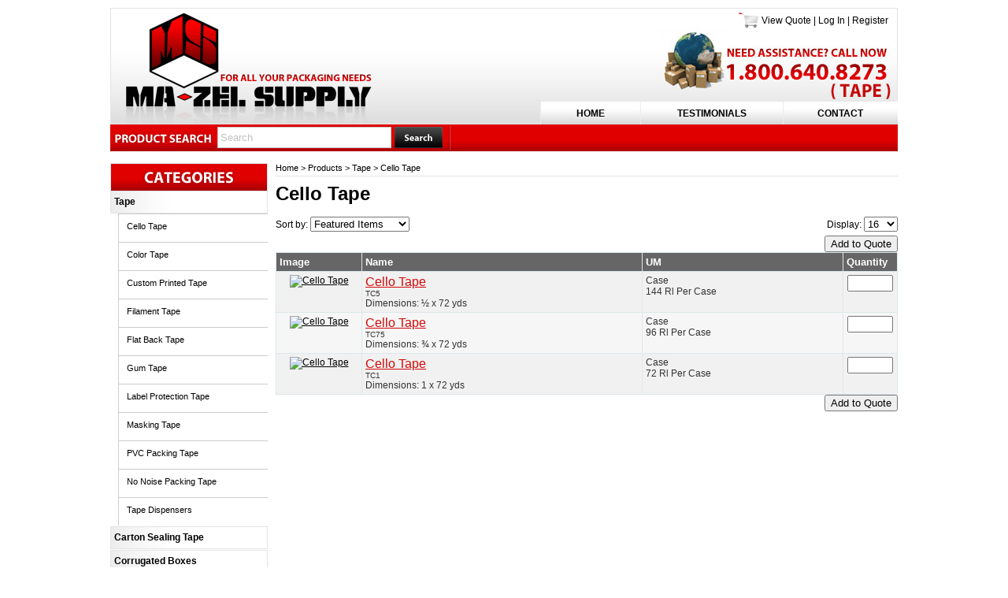

--- FILE ---
content_type: text/html; charset=utf-8
request_url: http://www.mazelsupply.com/List/Tape/Cello-Tape
body_size: 22642
content:

<!DOCTYPE HTML>
<html>
<head><title>
	Cello Tape
</title><meta http-equiv="Content-Type" content="text/html;charset=utf-8" />
    <!--[if lt IE 9]>
    <script src="//html5shim.googlecode.com/svn/trunk/html5.js"></script>
    <![endif]-->
    <link rel="stylesheet" href="//code.jquery.com/ui/1.11.4/themes/smoothness/jquery-ui.css" type="text/css" />
    <script src="//ajax.googleapis.com/ajax/libs/jquery/1.7.1/jquery.min.js" type="text/javascript"></script>
    <script src="//ajax.googleapis.com/ajax/libs/jqueryui/1.10.2/jquery-ui.min.js" type="text/javascript"></script>

    <link href="/StylesShared/Main.css?v=071312" rel="stylesheet" type="text/css" /><link href="/StylesShared/ddsmoothmenu-v.css" rel="stylesheet" type="text/css" /><link href="/StylesShared/ddsmoothmenu-h.css" rel="stylesheet" type="text/css" />
    
    <script src="/Scripts/ddsmoothmenu.js" type="text/javascript"></script>
    <script src="/Scripts/jscript.js?v=112812" type="text/javascript"></script>

    <script src="/Scripts/magnificent-popup.js" type="text/javascript"></script>
    <link rel="stylesheet" href="/content/magnific-popup.css" /><link rel="stylesheet" href="/content/tinyMCE.css" />
<script type="text/javascript" src="/Scripts/jquery.blend-min.js?t=639045504000000000"></script><script type="text/javascript">$(document).ready(function() {$('#Navigation-408 ul li a').blend(); })</script><script type="text/javascript">ddsmoothmenu.init({mainmenuid: "Navigation-386", orientation: 'h', classname: 'ddsmoothmenu-h', contentsource: "markup" });</script><link id="customcss" href="/Styles/112378/custom_0.css?v=1919201951221PM" rel="stylesheet" type="text/css" /><script id="loadJs_tinyMCE" type="text/javascript" src="/Scripts/tinymce/tinymce.min.js"></script></head>
<body itemscope itemtype="http://schema.org/WebPage">
    <form method="post" action="./Cello-Tape" onsubmit="javascript:return WebForm_OnSubmit();" id="wdv5">
<div class="aspNetHidden">
<input type="hidden" name="__EVENTTARGET" id="__EVENTTARGET" value="" />
<input type="hidden" name="__EVENTARGUMENT" id="__EVENTARGUMENT" value="" />
<input type="hidden" name="__LASTFOCUS" id="__LASTFOCUS" value="" />
<input type="hidden" name="__VIEWSTATEFIELDCOUNT" id="__VIEWSTATEFIELDCOUNT" value="3" />
<input type="hidden" name="__VIEWSTATE" id="__VIEWSTATE" value="qGUtmulUISF9ENWUtw83jE7BaQqxecZA+VSNLhBpSfUSZRZUGYIHh/on2Z3ScdC9SZs858fbxDEUnULt8dkj89pHBcG59nPHS5moNjGxWi9/Ml3arULCyq+MrCMVFy8Plc+Y6IeWvBeRnjWB6WPpA+XEdO7T/Ubxga2rIY5NORGAMZ2F1eboYUIamq/TSM/DZB6vULnPK0Sbosj5D13mb/kxdrx2oAVhCKaww7DonrgbOE3HkcKn5A06EC1juCQvkLf3mxjLNFoMU9ad+oIxiDJXFbJgHC1nR7hDDRfrogk8l0Ce81s4gV4l2gsZtuYypeO/unJBTPuuHFr9G3MKkil+6enucLZ5Vae2WKwkyN48VACeAWfLJPvRP4ING3yLauATtIZqkA6PCS5+iDzHYhCFS7Af5k2g6j/kUUDl0iHhE+rwq9zsgEwzvbMIaCSUX0txuOPVH1VvzQcx7lxdUrdckHE6jDcqcNZ6LWZOw67upJycjfO/hsM/atOTlRvOy2DR5ti0zFCJKcXoba0gghrfQGf7On8yHcbjXW/SsdG6FSpxcBpIcSzlYbdMlnWh0qsVf5Js+A/9IVGKkjldgZgycg7K2B7NGm15uY3G/+wo5IWGKNOtS6O3+ZUvrqkycZ5AF71BWC4oVKg6qSa4OLm+yT4yYqH/IB2ggn1IuQwOGcww3iiYAleXfnPtDpB9WDZLg2oSHUWq2cjmQ9aYQGIenOSCTUJE/1vQH6p7z9GGAIUySoIGE5XBN/YYzV0jRd1tIsCIDx8/dReq0e/8Cr3Ujx2og1OY7Tlm2Aqft5KNIeNl/7Uav0KHScDZLVdK18m2SiPXvPizOd1CzjV6CdAHPiNEXWQPeAeHH+2C3ZzWyITKAS9MzMvzC6KaBjucxavThTusv6SWJdIESxcK/XFQWspjkVkKaPZlc4QQWt28/ubEKEGmvGdRMFZpTQiEoW3gkGkLsKXdfC4ElnoTU8Cglon9RTqTJ6tmqoAU2+xHSoIrnkqDYWbJR8TB9LpanJPLRDFhHqWOeHInzGK86XVufduof/0Z11rzfeyd0IZfL197Eq1V1tWng7LLvEZ/KQeOfYyJO7tFFaJ6y92zFSWwa4XzNQJSZ/c6s/x/NmVl3AEosQYlCzd2uo7SMunmYsY4WzETXK3gGkEbEFYdRcYq+VrzEujMFhQv3Qh5WZKz5PAJYUiAsY/HCAGqjkgVRBRK3nDnbLrT7ZNvO8sofBrpyS1f3nYgVvrQmhLjoolOFXApuMkCB+xc2qVC0rExrq0sgTGz6VI0/4+4xLozS9Bd/ekJXDrSTfbDJKLOvTAtu2zpysQjCqkfuL6S6+yPymE9ZLw6ckeoZto7kJkmIUn/qSetGS1U7vcCbGSjI5wxXwPyV/cMCFbVPJZplfTEC/fJgpXCWbduSGUmvhEn8Pxknl5jXv4B96JZpRdsChsgVBuJK06oiK4WBQXg2U2fxqK3UgDxJiaZKdTpEOtAv849gbBxmXH5yhhLdu/DCZFJdWIIDIN5HEAyWuRACRwKEbawWeaiu9anSFW5S3s0KSGq6wU6aNz389xURlqQNxb+LnGnKpUD8kVfdC7GnuVvVvB+CuEJgvsBhfrz6Xmhk3X0kumJZ8A/N1CjQv/JI2p5hdJHgiBPbHa1+EnQOmxbIdFmeUYTYmRWCkdvBte00Txsdu5pEuQtPVilVmv59iSHZ1Dyz+RnUzt/SiEnt2cNnAUo56qXL5i6wFRQTU1M//LzySHkRblsjhjtlr/DyH4mH+SXlXsabJkirWh03oFl92cMfjKXE95bOlPxQF05HJfrgJ2VfInyoko56snLt6rXk/[base64]/T0fnYYtJr16SiyGeZmeU7XIY4vFWC/OnfzZ09NZwQBofVzz3OIP/o6f695bUyQO9hXMgl71vJQzhQ9eePIwVLVmlsKQFGkXdqHsqOJU7ejOlBbvpLnpSfZK8t4ENZ9SjGHweEl42vyEfeIml4DAGOIl6bYFsed9frQDV7eUq8Lnrw6DJWfPhJ6r8lLXFgZ72gu0qGiOBJshV7yHxLX32anLcpwEAm59k9y0NxBHd+IbwrdJc2Us/AB+yJ0LGStLX6cWyMmSRKzLEiCH7UFo9OwdC5/MZdN7fNncMMFftG849O8ISoTIXyYPi6L3PHJAMp23Ct3itep3NoVF/fFtFe1fpEh/5RJSBdzwt23Ku3QlDRJczKneigcNMSoMiEhsLkDF1bYMgLRRwd8VIDZ1zHOIOe6ZRxbGhdQMCHNgqYXN7HWtfv1B6QNczyk59dMsmbu+RzaHTfovynHimErlTdz8Jql6F9Eb4lFpFgw/cy2ufY2JpSSPmdutHwZG6r38w894A+wL297iqGpAzSEniS1VUjEJ4262KPZecS5duLdhW1UymjC8Fsbao6ZTv6aPxf8ceKJAVpLv5S5NJTrPH3t2UWdJcw1SI2EzLJ88pezDsO/Is3ILvSWxBi9lRMml9uJ7DwZ69GAfn2OCCpLwxTRwoZ0GcCiXYKG9AA6Oll6QCsRW3gdEX5Mz8jHrRrsOK5SGbCBIaqxl7EH++cpYM8tVqNRKzOwO9wQPBs+mp0e7CkQkh+H1Jx035FU8Bi86EaPSMlYKox/[base64]/BE2S7/2y+Xe7nwMoBYEOsjugZmcnNOmROlw7kmMibfE6m0pKbVED2294PCT7xwmi8CddHIFOfPUdrFlZcnVbKdZLURWRT7XcyyXRiW1UoxIpN3kNpGGBplzsDhct9JxGUIVjAeEhUk2potjpBhSY+L6j2wmQpj+DWuKN+Zl66d5BOedRnUxv2vQGwq9hlXNomLmGdqnuOG/hP6IbxT+3KTxUUqlKp8I6Y13+7RX0J5XL27aKtwse3XbSTNAFNqv0oXfdVw9D848KoQUe+Yvm2LEIyUQpUq4KwdJgCEwGIgTRX48ROrOE1yLG9YtZ7baPBHhfoxIEaqRVnx5bop4SWP9hmbkgFN80WtmsuOimyOC2VLgTUUL4smduQIiHZCaJ0w0jRxzFYK2ZXiEKlo/vnahxGyIk4X9fYDkIN9YxM73zYTu8GdGr0rZ0r1SuzCHM5GNZoHOmsx+fRT9VBZz4pgu1FuLFH3couu0QeoWDY1bxlEllPLFgq/87kDmgsx8SAaA9pckxrH26PmqLCkvXZ21PSVDwbXvGEPjb3if1iSHCBWBOvDBhrM/BJGaz8ACyR9QWuu45pbXOfyHnj4xlvw94Rar5aAy8b1CfxO1vq7cl9y7gbPD/2kDbv+yW88pYM5rBls0UcnaeRAKtyXifOrHG6kfMktYmCj/opwfKv6c5EGtEdm8Rdps1YDO4TEJf5GBLhJyJDCcigJxhutBagFs8MvhNG44mQpHbQhS2XY8GcKYK4Q+7iaX7Wh/cuwN9bK5FTdtg2LdZsvwZ5Xubd2oZ8SIsj1tGbg8vennWd7hn028KEbSLwXYAKkhHLaVjMbpcvd6SAEE6g1N+JBBt/LEPQPzNqQorYAmTjDzsI2RmNE3TjrsCVjeNWr/WqS4NXGvSSNWVub4AIUH4zwb0UrkjeKbRGN61zPaHIXXNbEaXuLCZSsANTeIIHm6diDnrhi9B7k6tRvJabXpbRXyDg/iOJKf9UWml2dhPn8gON66ezLJ9muXAZUqah2l9" />
<input type="hidden" name="__VIEWSTATE1" id="__VIEWSTATE1" value="8O+XdTf/8+hwrPGo06kbehRClu7D7ACRYxL6Txx/C83BUPRrNFJLcgjkj5VwPtBk21d/sdTGmoENrhTfyH4P3X4uHmhx3/ZeyqAqhKoOTzRdOwmms0MmxrdaPksWly1oTm8MyWT5g553EL+h23WF9eHsQ6Ec4k/7rg/icv43kSEPzcihSEzy6LhCCtvEgUeSxyvZITUjUEZUDEAbpca75fVhR2gNigTSyhy85bFvYt58iBYhtdV6XnaFuPKjCCLIXr4vAyO7n96Z/YKKTpciziVcv/2BC8iEcXTcMUWy4JiS+fju6dFwNXp47qoFjKHP4iRr5N4h/EiqVUly/DTGNMhkK0QPYfOYPnUtIExB3Zv4Z+1n7T8VWEGXvKTDZHJghd3kNsUYLckliFjphYw743cojrX9cLNfRwn9vuEvtevxMrTPWWQBRRFZM2qrq3YnBSKnXDrzBfkdIivQkgS4NYKV35Y9nQe4uEtX0ms26f4uH2VBKi0+nMpPzE0HudIjwTAtOpDxCoB+WgVT7VtV/nXVzhWiio4xNi+aVZfOaC20+sS/Jg3ROQh8snPY39h1VzQy+os+pWs6yrYv6pmFnBdANafr6H2OaGFbCi1L6zWyxqv2+iBwwjX+REBcOcaHiZWrmI3h+aO5zMpsSerpAYQ47ZACH+p2hEPFKN7Sm4FUGhK7NWCOXeCVbcYPIfwfS3kYa87cMnjwkWC/NRfY1PmdHJWWlNRc9TRxE+bWL2tg0jfFArxYJYJYiDvJMSSJlu7RnfxwvYSAqCVRptRer04OilA/QPmPsSAuWjgXL42Ug97QfgQJSH9LAREILwQ2qz8n4QJkr5vqurdde+TGgTgNr8naitw3BTyHOW7yYs8/9mFQKPr3J2IMQrKXQALI/yszixTCgTijxtUtooAfK36MDXCxaWjjNxAgorxlPz1YJD8/ryKXwwEKTe6wpFXiZ15N0QmRKl1a4cztFK8jUKlfnwJe2ahCsep4qdwpqtSiVVXEqn59YfT44reusV5opl4hethR8Fxjd6UODWCDYOxpzZHCujPPTj9OjfVXVVfvG53dIz8/HgUD6Sv9hroIrRJZzJxa6qSnWXLLRvP7fiJ4U3hzoJP2jLSMsKVB0vYtBxS2sjhX04JZHPW7tvX81hiBMPBOeIxYeYakt7EpjzpyTpIrZ46gPp7N/+NLahmzoJQ+iqzCzbVm8wcLXJblsX4QA5WsDCDNhtCswtdO8G/6vRBVlqDwpdhwritSJawcbP7xV3hn5Br2lkC8i5f3WT89M/45K3jEuoBRrpgNIK43fVqcso5BT08vPJXujVfy343R2oXP0Lzatim47PCvB7ZJgDhV0B2iDNl2s7GfEGyoQ0+5ZdhfP1I9kfxPyUiicok9dwRblhTXm2Lz/1tNXmUr1MiLgc4L1ATrRZcMKZe/BXGDbphBCyKL6nmOjnHJMNa4RiFe6EqVZYCyGQt2YmvYvGlu87dvEip1j8vOyTbEAtfvg26KOJhcj+qPm+oD35BbVtb+0HC/d1ZTIizO/AiK53+d4FOV3B2TswVFaupjkmxPaMNtDjZmILTHzPDHI0Sb87GMR9QuxJfeAyM5xz+T83BU/DK5vvGNqVmUwKgFA+GYEwI/paJAbFEz0WEvF1EofeyCgEzW7wdWfKDq/8cHI0cvYLsZwsmYEDNr9wyDtThoJRQFfyByji0D7skOGUQ0aabf6sXrcCm74XDiRIjG/kOOIYI94bLu3Of/[base64]/kIkfNAy9Y9ha2o9KoqlYjwSB89U76zt2G+HIaq/[base64]/sWcURUjjaEcrJdmSJIa3WyDApj3l8pBwEIjVMdkMPtIyLHAtxGaC8el9WMVdfS3e6CC32UkVkTjl/swwIAg/7u6ZKp6GH+DsYHbwthyh7QkPLqxUpjCVn3Qx8Uot/fXRz0iOS3zhUNxSGS4G+3rb+fjC1EXefpufVehqZbrwsf0qR9MwEnrhN8XLwf+hB+tsHcaCpeymc/bkdYOymaEPSrW3u6cC7ksQAHwkEX8YJBuXJR3l68x/7TUC9QHrDB3VhFU6p6BgF+SCvqVV43tvhrvhVJHjRbMXYyGMiBdpkRw/SSZ8ebrJtrO+wR0kgyexIvU4m6Jl/g/UF9txeHO9T0f2SCRsqJC+RFtvTu9RCcYSBePqoSTKSKCtbGEjfJc/lK2kdix+6BY7av4QajZ9pO+VgIa9xowdaYsGPwhG0Y834URJsXY8HyzduwAVO6occsukwjc54Lbe54M7qXd+CCg0d0agYvSQ5uo42LeucUDHTW8Mky00/aFL+S4+UAt/ckeGYcSNI7KyaWFSYNMMSw1QMyz7WJlNkugeDnQ4Z+GS0dwa3b6iswF+LCUJI2+1T1eumTjZnfZWbtEtuzk48pzR1Gtv3490RWTKk9GNvAVwn5oGiFDaLSzuAtpjnRRmgR9xF6HVlfjUtHyr5e6pBkYP8T/LpQcI3jvMJ7Tped39Dlfm2THknzc6qB4MShN1A6ZjdyyGmNheO/7Pbp3FQDfq5IaeXYa9305OdNpKQ7HGMtaKNCYCewv8M41ZAomXyDk7sKs5ARsUBHH25kqi9MUH/WoepmlabzqgWiiIxsIen3GffZgI+RWH2V1geahg4p6HrvMkbA9eZK6sjFiBPYuRfNpaqUlUVPVHb7Med+rvxu+hoTa+D1W2Dkm6T8BaINOQ1yfR8ypCe20zqjieww9aDBY4RKttklTbqiJZW2S26L3KsNb0blF/WOJCRszzpUD+8NIR1EmQjwE78tJttSfK3pVo7EGqv5jC3hLk8A+EZFe5sS4ZJdDB0A1Sd8Nm30EGqqjb1QHrjDyNajXFOr/70eKDTKdfHsKsHVZhoM+lLq/9a/rXOZGdjwLb51u7MB8vvyVsCrUujTy9sczGLrYUmcEp0+g/onp5sARv4Kj9rcXDd6dnSBcZ5tjsYZXTps48V95/2V1s9CT8W+m7bjz9LA9Wwa7QugTrXASoRrGKZoufp4513vHvgLBI1Jh6a8uh3iYIQoE1cw1/NOKgU/MJWIxuR9Uhv3FJM7kljqL68bLPBPdKEhmZdPFwGBK21MuEImidKxG428SXml8NaYFPU1++kc+sHnp67SQflEtBJ2o7O43oTGm4sKUO7bxl55bT/Yy7VZgYVMb+ddXZPlXMF7s4M7PtEtNDQJEraI0O97dZZuo5i69/[base64]/CIVVvkTeYww+nW/hSIKwjMectv34c+9FGKqoNUUKaqI1eieqZB2cMJm+fjQ9NcsXv4KKoCsH3zHXPoJmHkFG9VsRcXwzT9Cxzlpe+77PZxQ/wA39Ymd3kLAv22nV6IUh1I3Ibgn9O+fnc3xMBSKj7mOgFe0XTKluzhQzjDszXzD1IagbXkU9g2nqe" />
<input type="hidden" name="__VIEWSTATE2" id="__VIEWSTATE2" value="DFxDiIw+G88PEyuA21RcKDQAHfBco0j48cp6VgZsFCs6hpO9SacEslxjQZPC9Y8C2vW6XfSr9epV87aS6SvjL4+7W/[base64]/prBD49/K5A4yHB6+hol9UdbtQJqcn+r9c9aXjJp+Bz0xSY3OK8ZVhSHG/wev0hYDTq8opcDUumMYOLiFAQW+EJ/[base64]/VJavtWuZYLyJR1pk5uNlbi0i1Xh0WzzZHKmMnRJIPTpJdqe83NnduR30FFR45EOP/hKTLrWdRztN6YwS4/w8LBBxMfZbtQRBI76z8Cq9gbZjLInqlQ30AmE7riGPHn54oiNIhEmZW5X+DtWmOVHHzKxbQAPFvcWQAwY3l8B19LiZt0MWXdslXNT9KyqG7qRYKDZPemS0pEKmpra8zyupHMRsZgB6W6TEOiI3iIWXfupSMM86Ohrd7ssA+/osUh7HQ2Dz0MeyBOL8jEbY8Qa5Um+Vwc+Kbjj36JD85GYTcHTsh0MjiGfNPxhPXRDtd4xg8h7bJlZMcGrA5t6ATKAAuXEin7sxE7trA8fDGWlJnHtjstxe22F0z0N+CXruY/8MungEltoZd9Sz0+MdDbKnc8Q/lIDaw5IP8aRs0sL533uo+xgKNGTYCEBXLo5f5LzWNLOTFlbfCnip+klsL4tcrjUA8uWV/nCVKqAH9bdvFCbg1R2G4dXzLTCIo1AvrvfR7QCNJUt4G26+M63Bwgu7vEVbbFn7/QzAOR4OZrm1x2H+evenaHSHH8KTuRAqN8gejdsD8Lvw4t2DRIhZ4zgQBhJSFgaGGHVJaf5o3W6+gxRMC2mBQ3AVZ/9gRiXYaEwqOTV1LSCo5eS0YVRQJg+F1bqQEtlx5kDTHmZvOAZeICiFCZ25JAy+ODlMEpgLUrNl9pE+t8RMLJbjiDvG6c8rofFO+Rjv/lD1pGKaAzMnIuxgGUut8Aav4/zZ0SbrggMkn+pP9FlcjL5mZcymb8Rxy2E3aOpgZHG3xjGU8zIXpEYW/QATuPMcFjNZmLBfn0I/DXQQJ0TvIP7aI5Ex/g9xo3HQCEYWBaZQC/3g+UeLuHNo0wH6BMk2C71Jdr/XF7e/ngNAKj9M7QulMSSpVhs0bjeN6qqKisaS3GdF8aQI+Zde/A7xbse7SkJu5zmFpI9G4M8S+DsIvRJ4YYo8srhqqZRPljMoEREOiDTilJbKvyhr7gLlIU5Au3vEgeLFjRIwPsoA7wXdH+n/Pp1iVG7S1n8UB6nvWOlciTfReRHkBjNgAqWWg98f6ktolh3TTDil6dOEKEBAYhuKFaYQAn3wRNaYVS8l0dRxVgLsPgJwbywP3OZkdRu63bQKxCgK38OT/knKear/+7EFmw03cus6BvpYdfYZHWTlRFjuVw6fnZ6g2VbsDNk/Jy5Je6ykrBtQIaLp02qm2UKeaT6J6SH/sZQBZnYWBCDhHm413Q3vKFfGWNsZ4ystyzaJZxA+9+8kgjPDzWpXrCjInTBaMzr5G/XozRH9BJuDZSHibvRKwfkHRK0npgStVvxeRbxmH32LKNfxSqitP5aSZdoih284X7M8McdksZy9jrVcEPgJuXhHI8CsU1vP9bJqA==" />
</div>

<script type="text/javascript">
//<![CDATA[
var theForm = document.forms['wdv5'];
if (!theForm) {
    theForm = document.wdv5;
}
function __doPostBack(eventTarget, eventArgument) {
    if (!theForm.onsubmit || (theForm.onsubmit() != false)) {
        theForm.__EVENTTARGET.value = eventTarget;
        theForm.__EVENTARGUMENT.value = eventArgument;
        theForm.submit();
    }
}
//]]>
</script>


<script src="/WebResource.axd?d=otOK9SvQuKRFl9BoJshvZwZOeVXdnN6TCe6hz_uwqNZc69Cf_4kqXQSDZYJnKutP0RO-xW_H97Xu8OX__5jXs9uuYlc1&amp;t=638901397900000000" type="text/javascript"></script>


<script src="/ScriptResource.axd?d=tw0lg6yLJa2LuL4c8Y4VH9_t1-yvlZSZgizYB8hdJ8ojhicsxwyjUCdg4EJsgO6Tm0wQ6PWne1Ty-ICUwKa8MMVYqpMGxdPrirzHcWfWZ2XNX7Ji_FJl5_MDLsM6uvMsfsnfgmfRrn_F6u0Hov_eIAxonuY1&amp;t=7f7f23e2" type="text/javascript"></script>
<script src="/ScriptResource.axd?d=y5kX0-0rl8apeeV__mbUv5JbVygoCIYAOHLA7n_mnBxqAZuY6xtxBrw2a2Q8whg8PiNigUo667OaVZf8dWhsYKd2tSvraQBOTEOogAv3SqXpva94fR6org7BwDVN7I2QWm0gow2&amp;t=ffffffffaa73f696" type="text/javascript"></script>
<script type="text/javascript">
//<![CDATA[
if (typeof(Sys) === 'undefined') throw new Error('ASP.NET Ajax client-side framework failed to load.');
//]]>
</script>

<script src="/ScriptResource.axd?d=1FBQ9pUSqi8FBM21imndIKx7g_yL1Xqlo3S-E2ygPb8ZdNRY3QNIcUKmuae9bL0gnw0ja7ORIf4yes0N5iUQmxbUsboUxezhmR1q_dxmWzUvXr_H-TQXFEZgLdZDfBYMe5Pstw2&amp;t=ffffffffaa73f696" type="text/javascript"></script>
<script type="text/javascript">
//<![CDATA[
function WebForm_OnSubmit() {
BeforePostback();if (typeof(ValidatorOnSubmit) == "function" && ValidatorOnSubmit() == false) return false;
return true;
}
//]]>
</script>

<div class="aspNetHidden">

	<input type="hidden" name="__VIEWSTATEGENERATOR" id="__VIEWSTATEGENERATOR" value="54B1A1E7" />
	<input type="hidden" name="__VIEWSTATEENCRYPTED" id="__VIEWSTATEENCRYPTED" value="" />
	<input type="hidden" name="__EVENTVALIDATION" id="__EVENTVALIDATION" value="QFRoStHVKzrLJR5XJGgma52NH6Is1o1M4kC/FvHgwzEkALltF66wFvrbg85TwwAFdgxfCcB4RbchCnZmWFAUVFUMS88ISQVLoUCZmpuzTFxKDWKlA38CDtMLLpUrKSNR6krvvfa+Dy3mXwFdAT+d1JD7gBRA/ySDIOix8LwHIKconWXuZNX0tkRUQ7+8y/rxROCJfnLxMwhyV8Pjx1W1fJlOqrMYfEr0DeMl+foyqdtiRv6fZ4/47GR7rhpJt63m0/AL/FGx+5c43aL5a4sLjX3RBDG6RR2SGtfoTNFprnFPvCErpSI0Fk/Ms04KWXbLLoZR6kzJSdn4et7ZG85yT+xWAEM9M5hy6XGqwO8EIq5rc5CJmSNVR+7VRq/wni/O3gfQRLvgEU1iaCB0CEczqOMyet03L8ky3tiuTHyL6e0mH0fsAgI9dr8rlXPYKk92gMZpf/cG5mQTLu68X1Fv4SFtrvXf1F7g2C0J9W3xGCi0HhrvNGqsjq4Vt01rei/Z00ayHcnLRyoEwKzKx42bP0PzbQduJMvfgePPAmiYfb2QxiG3HZzoUMKsHJKvBFTb+C/2Vth1HIIabFga3/X5PCg8nWBxmZM6vEhqHofoNRjwrGL7wybvcPlNe3VS5zcmjsED8jfGLcPOV8doNdEi2LDDfFrXEbTsOvCL43zNt0/XAAM0VpCMRRIwFuNiJiMOZev8Qg==" />
</div>        

        

        <div id="pageContainer">
            <div id="header">
                <div id="controlCartLink1_secCartNav" class="cartNav">
    <span id="controlCartLink1_secLnkQuote">
        <a id="controlCartLink1_lnkQuote" class="cartNavQuote" href="../../MyQuote/">View Quote</a>
        |</span> 
    
            <a href="../../MyAccount/Login/" id="controlCartLink1_HeadLoginView_HeadLoginStatus" class="cartNavLogin">Log In</a>
            |
            <a id="controlCartLink1_HeadLoginView_lnkRegister" class="cartNavRegister" href="../../MyAccount/Register">Register</a>
        

    
</div>

                <div id="ctl10_pnlSearch" onkeypress="javascript:return WebForm_FireDefaultButton(event, &#39;searchButton&#39;)">
	

    <div id="searchContainer">
        <input name="ctl00$ctl10$searchBox" type="text" id="searchBox" class="watermark" placeholder="Search" />
        
        <input type="submit" name="ctl00$ctl10$searchButton" value="Go" id="searchButton" class="buttonSubmit" />
    </div>


</div>
      

                <div id="Navigation-386" class='ddsmoothmenu-h'><ul>
<li class="page-4323928"><a href="/" title="Home">Home</a></li>
<li class="page-4323929"><a href="/Testimonials" title="Testimonials">Testimonials</a></li>
<li class="page-4323932"><a href="/Contact" title="Contact">Contact</a></li>
</ul>
</div><div><a href="/Home"><img src="/images/112378/layout/logo.jpg" class="logo" /></a></div>
                
            </div>
            <div id="columnsContainer" class="clearfix">
                <div id="rightcolumn" class="column">
                    
                    
                    
                </div>
                <div id="leftcolumn" class="column">
                    
                    <div id="Navigation-408" class='ddsmoothmenu-v'><h3 class="categoriesNavTitle">Tape</h3>
<ul><li class="category-6115974"><a href="/List/Tape" title="Tape" class="menuactive" >Tape</a>
<ul>
<li class="category-6115912"><a href="/List/Tape/Cello-Tape" title="Cello Tape" class="menuactive" >Cello Tape</a></li>
<li class="category-6115913"><a href="/List/Tape/Color-Tape" title="Color Tape ">Color Tape </a></li>
<li class="category-6115961"><a href="/List/Tape/Custom-Printed-Tape" title="Custom Printed Tape">Custom Printed Tape</a></li>
<li class="category-6115911"><a href="/List/Tape/Filament-Tape" title="Filament Tape">Filament Tape</a></li>
<li class="category-6115917"><a href="/List/Tape/Flat-Back-Tape" title="Flat Back Tape">Flat Back Tape</a></li>
<li class="category-6115904"><a href="/List/Tape/Gum-Tape" title="Gum Tape">Gum Tape</a></li>
<li class="category-6115901"><a href="/List/Tape/Label-Protection-Tape" title="Label Protection Tape">Label Protection Tape</a></li>
<li class="category-6115902"><a href="/List/Tape/Masking-Tape" title="Masking Tape">Masking Tape</a></li>
<li class="category-6115898"><a href="/List/Tape/PVC-Packing-Tape" title="PVC Packing Tape ">PVC Packing Tape </a></li>
<li class="category-6115903"><a href="/List/Tape/No-Noise-Packing-Tape" title="No Noise  Packing Tape">No Noise  Packing Tape</a></li>
<li class="category-6135691"><a href="/List/Tape/Tape-Dispensers" title="Tape Dispensers">Tape Dispensers</a></li>
</ul>
</li>

<li class="category-6135549"><a href="/List/Carton-Sealing-Tape" title="Carton Sealing Tape">Carton Sealing Tape</a></li>
<li class="category-6114617"><a href="/List/Corrugated-Boxes" title="Corrugated Boxes">Corrugated Boxes</a></li>
<li class="category-6115970"><a href="/List/Janitorial-Supplies" title="Janitorial Supplies">Janitorial Supplies</a></li>
<li class="category-6116014"><a href="/List/Shopping-Bags" title="Shopping Bags">Shopping Bags</a></li>
<li class="category-6115971"><a href="/List/Office-Supplies" title="Office Supplies">Office Supplies</a></li>
<li class="category-6115973"><a href="/List/Protective-Packaging" title="Protective Packaging">Protective Packaging</a></li>
<li class="category-6115980"><a href="/List/Strapping" title="Strapping">Strapping</a></li>
<li class="category-6115978"><a href="/List/Poly-Bags" title="Poly Bags">Poly Bags</a></li>
<li class="category-6116005"><a href="/List/Shelving" title="Shelving">Shelving</a></li>
<li class="category-6117980"><a href="/List/Bubble-Foam" title="Bubble & Foam">Bubble & Foam</a></li>
<li class="category-6116025"><a href="/List/Custom-Products" title="Custom Products">Custom Products</a></li>
<li class="category-6135553"><a href="/List/Packing-List-Envelopes" title="Packing List Envelopes">Packing List Envelopes</a></li>
<li class="category-6115977"><a href="/List/Stretch-Wrap" title="Stretch Wrap">Stretch Wrap</a></li>
<li class="category-6135552"><a href="/List/Warehouse-Supplies" title="Warehouse Supplies">Warehouse Supplies</a></li>
<li class="category-6135603"><a href="/List/Shipping-Mailers" title="Shipping Mailers">Shipping Mailers</a></li>
<li class="category-6135604"><a href="/List/Food-Services" title="Food Services">Food Services</a></li>
</ul>
</div>
                    
                </div>
                <div id="maincolumn" class="column">
                    
<div class="breadcrumb" itemprop="breadcrumb">
    <a href="/">Home</a> > <a href="/List">Products</a> > <a href="/List/Tape">Tape</a> > <a href="/List/Tape/Cello-Tape">Cello Tape</a>
</div>

                    
                    
                    <div>
                        
                        
                        

    <script type="text/javascript">
//<![CDATA[
Sys.WebForms.PageRequestManager._initialize('ctl00$MainContent$ScriptManager1', 'wdv5', ['tctl00$MainContent$controlProductsList1$UpdatePanel1','MainContent_controlProductsList1_UpdatePanel1'], [], [], 90, 'ctl00');
//]]>
</script>


    <div class="clearfix">
        <h1 class="categoryListHeaderName">
            Cello Tape
        </h1>
        <div id="MainContent_secCatImg" class="categoryMdImage">
            <img id="MainContent_imgCat" src="/ProductImages/112378/c_md_6115912_%c2%be%20x%2072%20cello%20tape.jpg" alt="Cello Tape" />
        </div>
        <div class="categoryListingsDescription">
            
        </div>
    </div>

    <span id="MainContent_controlCategoriesList1_lbltest"></span>
<div id="categoryImages">
    

    
</div>

<div style="clear: both">
</div>




    <div id="MainContent_controlProductsList1_secProdsPerPage" class="productsperpage">
    Display:
    <select name="ctl00$MainContent$controlProductsList1$ddlPPP" onchange="javascript:setTimeout(&#39;__doPostBack(\&#39;ctl00$MainContent$controlProductsList1$ddlPPP\&#39;,\&#39;\&#39;)&#39;, 0)" id="MainContent_controlProductsList1_ddlPPP">
	<option selected="selected" value="16">16</option>
	<option value="48">48</option>
	<option value="80">80</option>
	<option value="112">112</option>
	<option value="100000">All</option>

</select>
</div>

<div id="MainContent_controlProductsList1_secSortBy" class="sortby">
    Sort by:
    <select name="ctl00$MainContent$controlProductsList1$ddlSortBy" onchange="javascript:setTimeout(&#39;__doPostBack(\&#39;ctl00$MainContent$controlProductsList1$ddlSortBy\&#39;,\&#39;\&#39;)&#39;, 0)" id="MainContent_controlProductsList1_ddlSortBy">
	<option selected="selected" value="featured">Featured Items</option>
	<option value="name">Name</option>
	<option value="pricelowest">Price (low to high)</option>
	<option value="pricehighest">Price (high to low)</option>
	<option value="sku">Sku</option>

</select>
</div>



<span id="MainContent_controlProductsList1_lblTest"></span>


<div style="clear: both">
</div>



<div id="productImages">
    
</div>

<div id="MainContent_controlProductsList1_secOrderForm">
    <div id="MainContent_controlProductsList1_Panel1" onkeypress="javascript:return WebForm_FireDefaultButton(event, &#39;MainContent_controlProductsList1_btnAddForm&#39;)">
	
        
        
        
        <div style="text-align: right">
            <input type="submit" name="ctl00$MainContent$controlProductsList1$btnAddForm2" value="Add to Quote" id="MainContent_controlProductsList1_btnAddForm2" class="buttonSubmit" />
        </div>

        <div id="MainContent_controlProductsList1_UpdatePanel1">
		

                <div id="MainContent_controlProductsList1_UpdateProgress1" style="display:none;">
			
                        <div class="loadingContainer">
                            <div class="loading">
                                <img src="/images/loading.gif" alt="loading" />
                            </div>
                        </div>
                    
		</div>

                <div>
			<table class="gvItemsCss" cellspacing="1" cellpadding="4" id="MainContent_controlProductsList1_gvItems" style="color:#333333;background-color:#DEE7EC;width:100%;">
				<tr style="color:White;background-color:#666666;font-family:Arial;font-size:13px;font-weight:bold;">
					<th class="orderFormHeaderImage" scope="col">Image</th><th class="orderFormHeaderName" scope="col">Name</th><th class="orderFormHeaderUM" scope="col">UM</th><th class="orderFormHeaderQty" scope="col">Quantity</th>
				</tr><tr itemscope itemtype="http://schema.org/Product" style="color:#333333;background-color:#F1F1F1;">
					<td class="orderFormColImage" align="center" style="width:100px;">
                                <a id="MainContent_controlProductsList1_gvItems_lnkImage_0" class="imgProdGallery" href="/View/Cello-Tape-TC5"><img id="MainContent_controlProductsList1_gvItems_produtImage_0" class="productListFormImage" src="/ProductImages/112378/th_c0c622_%c2%bd%20x%2072%20cello%20tape.jpg" alt="Cello Tape" /></a>
                            </td><td class="orderFormColName">
                                <input type="hidden" name="ctl00$MainContent$controlProductsList1$gvItems$ctl02$hdnProdID" id="MainContent_controlProductsList1_gvItems_hdnProdID_0" value="376040" />
                                <div itemprop="name" class="productListNames">
                                    <a id="MainContent_controlProductsList1_gvItems_lnkName_0" class="cartProductName" href="/View/Cello-Tape-TC5">Cello Tape</a>
                                    
                                </div>
                                <div itemprop="model" class="productListSku">
                                    TC5
                                </div>
                                <div itemprop="description" class="productListShortDesc">
                                    Dimensions: ½ x 72 yds     
                                </div>
                            </td><td class="orderFormColUM">
                                <div>
                                    <span id="MainContent_controlProductsList1_gvItems_lblUnitOfMeasureName_0">Case</span>
                                </div>
                                <div>
                                    <span id="MainContent_controlProductsList1_gvItems_lblPriceDescription_0">144 Rl Per Case</span>
                                </div>
                                
                            </td><td class="orderFormColQty" align="center" style="width:60px;">
                                <input name="ctl00$MainContent$controlProductsList1$gvItems$ctl02$Qty-8d6d677c-1bb5-459b-9dbe-27e6e72ea59b" type="text" id="MainContent_controlProductsList1_gvItems_Qty-8d6d677c-1bb5-459b-9dbe-27e6e72ea59b_0" class="Integer" style="width:50px;" />
                            </td>
				</tr><tr itemscope itemtype="http://schema.org/Product" style="color:#333333;background-color:#F6F6F6;">
					<td class="orderFormColImage" align="center" style="width:100px;">
                                <a id="MainContent_controlProductsList1_gvItems_lnkImage_1" class="imgProdGallery" href="/View/Cello-Tape-TC75"><img id="MainContent_controlProductsList1_gvItems_produtImage_1" class="productListFormImage" src="/ProductImages/112378/th_7df8c5_%c2%be%20x%2072%20cello%20tape.jpg" alt="Cello Tape" /></a>
                            </td><td class="orderFormColName">
                                <input type="hidden" name="ctl00$MainContent$controlProductsList1$gvItems$ctl03$hdnProdID" id="MainContent_controlProductsList1_gvItems_hdnProdID_1" value="376041" />
                                <div itemprop="name" class="productListNames">
                                    <a id="MainContent_controlProductsList1_gvItems_lnkName_1" class="cartProductName" href="/View/Cello-Tape-TC75">Cello Tape</a>
                                    
                                </div>
                                <div itemprop="model" class="productListSku">
                                    TC75
                                </div>
                                <div itemprop="description" class="productListShortDesc">
                                    Dimensions: ¾ x 72 yds      
                                </div>
                            </td><td class="orderFormColUM">
                                <div>
                                    <span id="MainContent_controlProductsList1_gvItems_lblUnitOfMeasureName_1">Case</span>
                                </div>
                                <div>
                                    <span id="MainContent_controlProductsList1_gvItems_lblPriceDescription_1">96 Rl Per Case</span>
                                </div>
                                
                            </td><td class="orderFormColQty" align="center" style="width:60px;">
                                <input name="ctl00$MainContent$controlProductsList1$gvItems$ctl03$Qty-51fcfb8b-f9c4-4d2a-94bb-2dee39bcd14a" type="text" id="MainContent_controlProductsList1_gvItems_Qty-51fcfb8b-f9c4-4d2a-94bb-2dee39bcd14a_1" class="Integer" style="width:50px;" />
                            </td>
				</tr><tr itemscope itemtype="http://schema.org/Product" style="color:#333333;background-color:#F1F1F1;">
					<td class="orderFormColImage" align="center" style="width:100px;">
                                <a id="MainContent_controlProductsList1_gvItems_lnkImage_2" class="imgProdGallery" href="/View/Cello-Tape-TC1"><img id="MainContent_controlProductsList1_gvItems_produtImage_2" class="productListFormImage" src="/ProductImages/112378/th_c0361b_1%20x%2072%20yds%20tape.jpg" alt="Cello Tape" /></a>
                            </td><td class="orderFormColName">
                                <input type="hidden" name="ctl00$MainContent$controlProductsList1$gvItems$ctl04$hdnProdID" id="MainContent_controlProductsList1_gvItems_hdnProdID_2" value="376042" />
                                <div itemprop="name" class="productListNames">
                                    <a id="MainContent_controlProductsList1_gvItems_lnkName_2" class="cartProductName" href="/View/Cello-Tape-TC1">Cello Tape</a>
                                    
                                </div>
                                <div itemprop="model" class="productListSku">
                                    TC1
                                </div>
                                <div itemprop="description" class="productListShortDesc">
                                    Dimensions: 1 x 72 yds       
                                </div>
                            </td><td class="orderFormColUM">
                                <div>
                                    <span id="MainContent_controlProductsList1_gvItems_lblUnitOfMeasureName_2">Case</span>
                                </div>
                                <div>
                                    <span id="MainContent_controlProductsList1_gvItems_lblPriceDescription_2">72 Rl Per Case</span>
                                </div>
                                
                            </td><td class="orderFormColQty" align="center" style="width:60px;">
                                <input name="ctl00$MainContent$controlProductsList1$gvItems$ctl04$Qty-43bcd5e3-6469-4df6-936c-038d572c151c" type="text" id="MainContent_controlProductsList1_gvItems_Qty-43bcd5e3-6469-4df6-936c-038d572c151c_2" class="Integer" style="width:50px;" />
                            </td>
				</tr>
			</table>
		</div>
                
              
            
	</div>

        <div style="text-align: right">
            <input type="submit" name="ctl00$MainContent$controlProductsList1$btnAddForm" value="Add to Quote" id="MainContent_controlProductsList1_btnAddForm" class="buttonSubmit" />
        </div>

    
</div>
</div>
<span id="MainContent_controlProductsList1_Label1"></span>

<div style="clear: both">
</div>



<script>
    $('.capsOnly').keyup(function () { this.value = this.value.toUpperCase(); });

    $('.Integer').keypress(
    function (event)
    {
        if (event.which != 8 && isNaN(String.fromCharCode(event.which)))
        {
            event.preventDefault(); //stop character from entering input
        }
    });

    $(document).ready(
        function () {
            try {
                $(".orderGuideColorBox").colorbox({});
            } catch (e) {
                console.log('Colorbox failed to load');
            }

        });
</script>


    
    

    <div class="footerCatListDescription">
        
    </div>


                        
                    </div>
                </div>
            </div>
        </div>
        <div id="footerwrap">
            <div id="footer">
                
                <div class="footerCopy">Copyright &copy; 2014 Mazel Supply. All Rights Reserved.</div>
                <div id="ctl09_secNewletterFooter">
	  
    <div id="newsletterContainer">
        <span class="textJoin">Join our newsletter: </span>
        <input name="ctl00$ctl09$newsletterBox" type="text" value="Enter your email" id="ctl09_newsletterBox" class="newsletterBox watermark" placeholder="Enter your email" />  
        <input type="submit" name="ctl00$ctl09$newsletterButton" value="Join" onclick="javascript:WebForm_DoPostBackWithOptions(new WebForm_PostBackOptions(&quot;ctl00$ctl09$newsletterButton&quot;, &quot;&quot;, true, &quot;NewsleterValidationGroup&quot;, &quot;&quot;, false, false))" id="ctl09_newsletterButton" class="buttonSubmit" />  
        <span id="ctl09_NLEmailRequired" style="visibility:hidden;"></span>  
        <span id="ctl09_nlvalEmailAddress" style="visibility:hidden;"></span> 
    </div>

</div>

                <div id="secWebDugout" class="webDugoutLink">
                    <a id="lnkWebDugout" href="https://msedp.com/" target="_blank">An MSEDP Webdugout Website V5</a>&nbsp;&nbsp;|&nbsp;&nbsp;<a href="/Sitemap/">Sitemap</a>
                </div>
            </div>
        </div>
        
        <script type="text/javascript">var _gaq = _gaq || [];_gaq.push(['_setAccount', 'UA-66510582-41']);_gaq.push(['_setDomainName', 'www.mazelsupply.com']);_gaq.push(['_trackPageview']);(function() {var ga = document.createElement('script'); ga.type = 'text/javascript'; ga.async = true;ga.src = ('https:' == document.location.protocol ? 'https://ssl' : 'http://www') + '.google-analytics.com/ga.js';var s = document.getElementsByTagName('script')[0]; s.parentNode.insertBefore(ga, s);})();</script>
        <script>
            $(document).ready(function () {
                LoadCustomScripts();
            });


            function LoadCustomScripts(){
//If you dont see your JS here it is not correctly formated.
}


        </script>
        
        <script type="text/javascript" src="//s7.addthis.com/js/250/addthis_widget.js#pubid=ra-4e8df13d6b15fdaa"></script>
    
<script type="text/javascript">
//<![CDATA[
var Page_Validators =  new Array(document.getElementById("ctl09_NLEmailRequired"), document.getElementById("ctl09_nlvalEmailAddress"));
//]]>
</script>

<script type="text/javascript">
//<![CDATA[
var ctl09_NLEmailRequired = document.all ? document.all["ctl09_NLEmailRequired"] : document.getElementById("ctl09_NLEmailRequired");
ctl09_NLEmailRequired.controltovalidate = "ctl09_newsletterBox";
ctl09_NLEmailRequired.validationGroup = "NewsleterValidationGroup";
ctl09_NLEmailRequired.evaluationfunction = "RequiredFieldValidatorEvaluateIsValid";
ctl09_NLEmailRequired.initialvalue = "";
var ctl09_nlvalEmailAddress = document.all ? document.all["ctl09_nlvalEmailAddress"] : document.getElementById("ctl09_nlvalEmailAddress");
ctl09_nlvalEmailAddress.controltovalidate = "ctl09_newsletterBox";
ctl09_nlvalEmailAddress.validationGroup = "NewsleterValidationGroup";
ctl09_nlvalEmailAddress.evaluationfunction = "RegularExpressionValidatorEvaluateIsValid";
ctl09_nlvalEmailAddress.validationexpression = ".*@.*\\..*";
//]]>
</script>


<script type="text/javascript">
//<![CDATA[
if (typeof(Sys) !== 'undefined'){Sys.WebForms.PageRequestManager.getInstance().add_endRequest(EndRequestHandler_End)};LoadTinyMCE();

var isFirefox = navigator.userAgent.toLowerCase().indexOf('firefox') > -1;
var reloadDelay = isFirefox ? 1000 : 0;

function BeforePostback()
{
    tinymce.triggerSave();
}
                
function EndRequestHandler_End(sender, args)
{
    setTimeout(function () { LoadTinyMCE(); }, reloadDelay)
}

function LoadTinyMCE()
{
    tinymce.init
    (
        {
        theme: 'modern',
        selector: '.tinyMceEditor',
        browser_spellcheck: true,
        remove_linebreaks : false, 
        force_br_newlines : true,
        hidden_input: true,
        forced_root_block : 'p', 
        cleanup : false,
        preview_styles: false,
        remove_trailing_brs: false,
        style_formats_merge: true,
        paste_as_text: false,
        relative_urls: false,
        remove_script_host: false,
        entity_encoding: 'raw',
        allow_html_in_named_anchor: true,
        media_live_embeds: true,
        valid_elements: '*[*]',
        extended_valid_elements: 'noscript,script[charset|defer|language|src|type],iframe[src|frameborder|style|scrolling|class|width|height|name|align|allowTransparency]',

        table_default_styles: { width: '100%' },
        table_toolbar: false,
        convert_urls: false,
        accessibility_warnings: false,
        verify_html: false,
        media_strict: false,
        toolbar_items_size: 'small',
        importcss_append: true,
        code_dialog_height: 450,
        code_dialog_width: 900,
        menubar: false,
        table_grid: true,
        object_resizing: ":not(td)",
        statusbar: true,
        elementpath: false,
        autoresize_on_init: true,
        autoresize_min_height: 80,
        autoresize_max_height: 600,
        autoresize_bottom_margin: 10,
        autoresize_overflow_padding: 0,

        image_title: true,
        image_dimensions: true,
        image_description: true,
        image_advtab: true,
        image_caption: true,
        imagetools_toolbar: 'rotateleft rotateright | flipv fliph | editimage imageoptions',
        automatic_uploads: true,
        file_picker_types: 'file image media',

        moxiemanager_sort_by: 'lastModified',
        moxiemanager_sort_order: 'desc',
        moxiemanager_image_settings: 
        {
            moxiemanager_title : 'Images',
            moxiemanager_extensions : 'jpg,jpeg,png,gif,bmp,ico',
            moxiemanager_rootpath: '/images/112378',
            moxiemanager_view : 'thumbs',
            relative_urls: false,
            remove_script_host: true,
        },

        moxiemanager_file_settings:
        {
            moxiemanager_title: 'Files',
            moxiemanager_extensions: 'pdf,docx,doc,xlsx,xls,htm,html,txt,mp3,mp4',
            moxiemanager_rootpath: '/files/112378',
            moxiemanager_view: 'files',
            relative_urls: false,
            remove_script_host: true,
        },

        moxiemanager_media_settings:
        {
            moxiemanager_title: 'Media',
            moxiemanager_extensions: 'mp3,mp4',
            moxiemanager_rootpath: '/files/112378',
            moxiemanager_view: 'files',
            relative_urls: false,
            remove_script_host: true,
        },

        autoresize_overflow_padding: 5,

        toolbar1:
            'cut copy paste pastetext | searchreplace | image media insertimage | table | alignleft aligncenter | alignright alignjustify | bullist numlist | outdent indent | superscript subscript | charmap hr code',

        toolbar2:
            'link unlink anchor | bold italic underline strikethrough | fontselect fontsizeselect | forecolor backcolor | styleselect removeformat | undo redo',

        plugins:
        [
            'advlist anchor charmap colorpicker directionality emoticons fullscreen hr image imagetools insertdatetime ',
            'link nonbreaking pagebreak preview print save textcolor textpattern visualblocks wordcount ',
            'lists paste searchreplace table template visualchars code ',
            'autolink layer noneditable  importcss moxiemanager media autoresize ',
        ],

        style_formats:
        [
            {
                title: 'Image/Table Left',
                selector: 'img, table',
                styles: { 'float': 'left', 'margin': '10px 10px 10px 0px' },
                attributes: { align: 'left' }
            },
            {
                title: 'Image/Table Right',
                selector: 'img, table', 
                styles: { 'float': 'right', 'margin': '10px 0px 10px 10px' },
                attributes: { align: 'right' }
            }
        ],

        fontsize_formats: "8px 10px 12px 14px 16px 18px 20px 22px 24px 26px 28px 30px 32px 34px 36px 38px 40px 44px 48px 50px 60px 80px 100px 120px 140px",

        link_class_list: 
        [
            { title: 'None', value: '' },
            { title: 'Pop-Up Image', value: 'popImage' },
            { title: 'Pop-Up Video', value: 'popIframe' },
        ],

        setup: function (editor)
        {
            editor.on
            (
                'change', 
                function (ed)
                {
                    $('#changesSaved').val('false');
                    $('#ctl00_EditToolBar_i1_lblSaved').show();
                    $('body').css('border-color', 'red');
                }
            );

            editor.on
            (
                'SaveContent',
                function (ed)
                {
                    ed.content = ed.content.replace('&amp;', '&');
                }
            );
        },

        
        table_class_list: [{title: 'None', value: ''},{title: 'table-responsive', value: 'table-responsive'},{title: 'not-responsive', value: 'not-responsive'},{title: 'table-default-gray', value: 'table-default-gray'},{title: 'strip', value: 'strip'},{title: 'tableDefault', value: 'tableDefault'},], table_cell_class_list: [{title: 'None', value: ''},{title: 'table-responsive', value: 'table-responsive'},{title: 'not-responsive', value: 'not-responsive'},{title: 'table-default-gray', value: 'table-default-gray'},{title: 'strip', value: 'strip'},{title: 'tableDefault', value: 'tableDefault'},], table_row_class_list: [{title: 'None', value: ''},{title: 'table-responsive', value: 'table-responsive'},{title: 'not-responsive', value: 'not-responsive'},{title: 'table-default-gray', value: 'table-default-gray'},{title: 'strip', value: 'strip'},{title: 'tableDefault', value: 'tableDefault'},],
        link_list: [{title: 'Splash', value: '/Splash'},{title: 'Home', value: '/'},{title: 'Testimonials', value: '/Testimonials'},{title: 'Services', value: '/Services'},{title: 'Contact', value: '/Contact'},{title: 'Products', value: '/List'},],
        
        }
    );
}


var Page_ValidationActive = false;
if (typeof(ValidatorOnLoad) == "function") {
    ValidatorOnLoad();
}

function ValidatorOnSubmit() {
    if (Page_ValidationActive) {
        return ValidatorCommonOnSubmit();
    }
    else {
        return true;
    }
}
        Sys.Application.add_init(function() {
    $create(Sys.UI._UpdateProgress, {"associatedUpdatePanelId":null,"displayAfter":500,"dynamicLayout":true}, null, null, $get("MainContent_controlProductsList1_UpdateProgress1"));
});

document.getElementById('ctl09_NLEmailRequired').dispose = function() {
    Array.remove(Page_Validators, document.getElementById('ctl09_NLEmailRequired'));
}

document.getElementById('ctl09_nlvalEmailAddress').dispose = function() {
    Array.remove(Page_Validators, document.getElementById('ctl09_nlvalEmailAddress'));
}
//]]>
</script>
</form>

	<script>
	(function(document, tag) { 
		var script = document.createElement(tag); 
		var element = document.getElementsByTagName('body')[0]; 
		script.src = 'https://acsbap.com/apps/app/assets/js/acsb.js'; 
		script.async = true; 
		script.defer = true; 
		(typeof element === 'undefined' ? document.getElementsByTagName('html')[0] : element).appendChild(script); 
		script.onload = function() { 
			acsbJS.init({ 
				statementLink : '', feedbackLink : '', 
				footerHtml : '', hideMobile : false, 
				hideTrigger : false, language : 'en', 
				position : 'right', leadColor : '#146FF8', 
				triggerColor : '#146FF8', triggerRadius : '50%', 
				triggerPositionX : 'right', triggerPositionY : 'bottom', 
				triggerIcon : 'default', triggerSize : 'medium', 
				triggerOffsetX : 20, triggerOffsetY : 80, 
				mobile : { 
					triggerSize : 'medium', 
					triggerPositionX : 'right', triggerPositionY : 'bottom', 
					triggerOffsetX : 0, triggerOffsetY : 80, 
					triggerRadius : '50%' 
				} 
			}); 
		};}(document, 'script'));
	</script>

</body>
</html>


--- FILE ---
content_type: text/css
request_url: http://www.mazelsupply.com/Styles/112378/custom_0.css?v=1919201951221PM
body_size: 1878
content:
.cartNav { height:17px; padding:5px 0px 0px 30px; background-image:url('/images/112378/layout/cartbg.jpg'); background-repeat:no-repeat; background-position:left center; position:absolute; top:4px; right:12px; color:#000;} 
.cartNav a, .cartNav a:visited { color:#000; text-decoration:none;}
.cartNav a:hover { color:#e00000; text-decoration:none;}
#Navigation-386 .page-4323928 a {width:125px;}
#Navigation-386 .page-4323929 a {width:179px;}
#Navigation-386 .page-4323932 a {width:144px;}
.ddsmoothmenu-v ul li ul {position: static; visibility: visible;}.breadcrumb a, .breadcrumb a:visited { text-decoration:none;}
.breadcrumb a:hover { text-decoration:underline;}
#footerwrap {text-align:center;width:100%;}
body { margin: 0px; padding:0px; background-repeat:no-repeat; background-position:center top; text-align:left; font-size:12px; color:#000; font-family:Arial,Verdana;} 
body table { text-align:left;}
 a,  a:visited { color:#000;}
#searchContainer { width:430px; height:31px; padding:4px 0px 0px 136px; position:absolute; left:0px; top:147px; float:left;} 
.webDugoutLink { margin: -47px  724px  0px  0px  ; font-size:12px; color:#707070; font-family:Arial;} 
.webDugoutLink a, .webDugoutLink a:visited { color:#707070; text-decoration:none;}
.webDugoutLink a:hover { text-decoration:underline;}
#maincolumn .productListNames a { font-size:16px; color:#D40808;} 
#maincolumn .productListNames a:visited { color:#D40808;}
#maincolumn .productListNames a.hover {cursor:pointer;}
#pageContainer { width:1000px;margin:0 auto; padding:10px 0px 0px 0px; background-repeat:no-repeat; background-position:center top;} 
#header { width:1000px; height:187px; background-image:url('/images/112378/layout/headbg.jpg'); background-repeat:no-repeat; background-position:center top; position:relative;} 
#searchContainer #searchButton { width:61px; height:27px; margin: 0px  0px  0px  4px  ; padding:0px 0px 0px 0px; border-style:solid; border-width:0px 0px 0px 0px; background-color:transparent; background-image:url('/images/112378/layout/searchbut.jpg'); line-height:6; color:transparent; text-indent:-9999px;} 
#columnsContainer { width:1000px; padding:10px 0px 0px 0px;} 
#leftcolumn { width:200px; padding:0px 0px 20px 0px; position:relative; float:left;} 
#searchContainer #searchBox { width:216px; height:25px; margin: 0px  0px  0px  0px  ; padding:0px 0px 0px 3px; border-style:solid; border-width:1px 1px 1px 1px; border-color:#c8c7c7;} 
#maincolumn { width:790px; margin: 0px  0px  0px  10px  ; position:relative; float:left;} 
#rightcolumn { width:150px; padding:0px 0px 20px 0px; position:relative; display:none; float:right;} 
#newsletterContainer { display:none;} 
#footer { width:1000px; height:76px; margin: 0px  0px  10px  0px  ; background-image:url('/images/112378/layout/footer.jpg'); display:inline-block; clear:both;} 
.productShortDescription { font-size:12px;} 
#Navigation-386 { width:454px !important; height:29px; padding:0px 0px 0px 0px; background-image:url('/images/112378/layout/navbg.jpg'); background-repeat:no-repeat; background-position:left center; position:absolute; top:119px; right:0px;} 
#Navigation-386 ul li a { height:21px; padding:8px 1px 0px 0px; border-style:solid; border-width:0px 0px 0px 1px; border-color:#ededed; background-image:url('/images/112378/layout/navbut.jpg'); background-position:right top; text-align:center; font-size:12px; font-weight:bold; text-transform:uppercase;} 
#Navigation-386 ul li a.menuactive { background-position:right bottom; color:#FFF;}
#Navigation-386 ul li a:hover { background-position:right center; color:#FFF;}
#Navigation-386 ul li a.hover { background-position:right center;cursor:pointer;}
#Navigation-408 ul li a { width:195px !important; height:22px; margin: 1px  0px  0px  0px  ; padding:7px 0px 0px 5px; background-image:url('/images/112378/layout/catbut.jpg'); font-family:default; font-weight:bold;} 
#Navigation-408 ul li a.menuactive { background-position:left bottom;}
#Navigation-408 ul li a:hover { background-position:left center;}
#Navigation-408 ul li a.hover { background-position:left center;cursor:pointer;}
#Navigation-408>ul>li:first-child>a { margin: 0px  0px  0px  0px  ; border-style:solid; border-width:0px;} 
.optionGroup { width:150px;} 
#Navigation-386 ul li ul li a.hover {cursor:pointer;}
#Navigation-408 ul li ul li a { width:179px !important; height:19px; margin: 0px  0px  0px  10px  ; padding:9px 0px 7px 10px; border-style:solid; border-width:1px 0px 0px 1px; border-color:#CCC; background-color:#FFF; background-image:none; font-size:11px; font-weight:normal; text-transform:capitalize;} 
#Navigation-408 ul li ul li a.menuactive { background-position:left bottom;}
#Navigation-408 ul li ul li a:hover { background-position:left center; background-color:#eee;}
#Navigation-408 ul li ul li a.hover { background-position:left center; background-color:#eee;cursor:pointer;}
.categoryMdImage { float:left;} 
#sliderContainer { width:790px; height:250px;} 
.categoriesNavTitle { width:200px; height:35px; background-image:url('/images/112378/layout/catbg.jpg'); line-height:6; color:transparent; text-indent:-9999px;} 
.specSearchContainer { margin: 15px  0px  0px  0px  ;} 
.specSearchNavTitle { padding:0px 0px 5px 0px;} 
/***HEADER***/
.logo {margin-top:5px;margin-left:1px;}

/***FOOTER***/
.footerCopy {
   position: relative;
   text-align: left;
   width: 300px;
   float: left;
   top: 25px;
   left: 11px;
}

/***CATEGORIES***/
#MainContent_secCatImg, .categoryMdImage {
   display: none;
}
